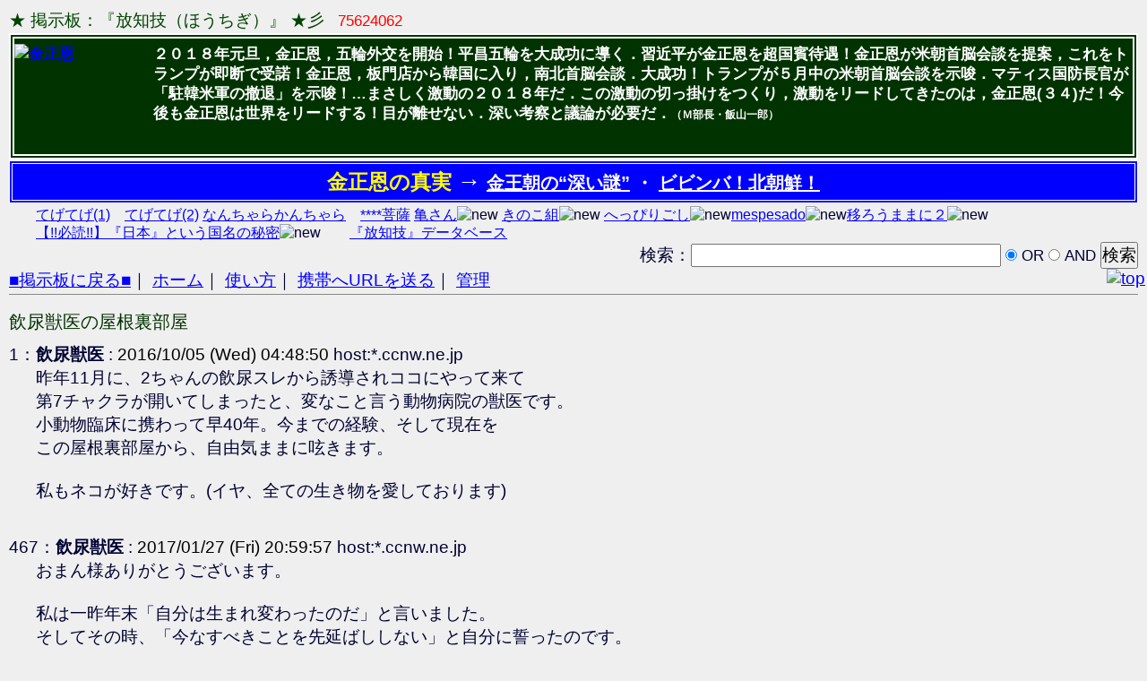

--- FILE ---
content_type: text/html; charset=utf-8
request_url: https://grnba.bbs.fc2bbs.net/reply/15885626/467/
body_size: 3967
content:
<!DOCTYPE html PUBLIC "-//W3C//DTD XHTML 1.0 Transitional//EN" "http://www.w3.org/TR/xhtml1/DTD/xhtml1-transitional.dtd">
<html xmlns="http://www.w3.org/1999/xhtml">
	<head>
		<meta http-equiv="Content-Type" content="text/html; charset=utf-8">
		<meta http-equiv="Content-Style-Type" content="text/css">
		<title>★ 掲示板：『放知技（ほうちぎ）』 ★彡</title>
		<link rel="stylesheet" href="https://bbs6.fc2bbs.net/bbs/css/_409100/409098.css" type="text/css">
		<link rel="stylesheet" href="/css/bbs_type2.css" type="text/css">
		<link href="/image/favicon.ico" rel="shortcut icon" />
		<link rel="alternate" type="application/rss+xml" title="rss" href="/rss/" />
	</head>



<body id="bbs_reply_body">

 <div id="body">
<p class="title">
	<span style="color:#004400">★ 掲示板：『放知技（ほうちぎ）』 ★彡</span>
	<span id="counter">75624062</span>
</p>


	<p class="subtitle">
<link href="http://grnba.jp/img/faviconE.ico" rel="shortcut icon">
<div style="width:0px;"><!-- shinobi ct2 -->
<!--script type="text/javascript" src="//ct2.shinobi.jp/sc/1390793"></script-->
<noscript><a href="//ct2.shinobi.jp/gg/1390793"><img src="//ct2.shinobi.jp/ll/1390793" border="0" alt="ct" width="0" /></a></noscript>
<!-- /shinobi ct2 --></div>
<span style="position:fixed;top:300px;right:2px;"><a href="#TOP"><img src="http://grnba.jp/i/top.gif" alt="top" width="44" height="22" /></a></span>
<div style="color:#ffffff;font-size:13pt;font-weight:bold;line-height:130%;margin:1px 0px 0px 0px;border:6px double white;background-color:#003300;padding:6px 4px 4px 0px;"><a href="http://grnba.jp/proyan.html" target="_blank"><img src="http://grnba.jp/i/KimJongUn2018.jpg" alt="金正恩" width="140" height="111" style="float:left;margin:0px 15px 8px 0px;" /></a>２０１８年元旦，金正恩，五輪外交を開始！平昌五輪を大成功に導く．習近平が金正恩を超国賓待遇！金正恩が米朝首脳会談を提案，これをトランプが即断で受諾！金正恩，板門店から韓国に入り，南北首脳会談．大成功！トランプが５月中の米朝首脳会談を示唆．マティス国防長官が「駐韓米軍の撤退」を示唆！…まさしく激動の２０１８年だ．この激動の切っ掛けをつくり，激動をリードしてきたのは，金正恩(３４)だ！今後も金正恩は世界をリードする！目が離せない．深い考察と議論が必要だ．<span style="font-size:9pt;">（Ｍ部長・飯山一郎）</span><br style="clear:both;" /></div>

<div align="center" style="color:#ffffff;font-size:15pt;font-weight:bold;margin:1px 0 0 0;border:4px double white;background-color:blue;padding:4px 0px 4px 0px;"><span style="color:yellow;font-size:17pt;">金正恩の真実</span> <span style="color:#ffffff;font-weight:bold;font-size:20pt;">→</span> <a href="http://grnba.jp/hukainazo.html" target="_blank" style="color:#ffffff;">金王朝の“深い謎”</a> ・ <a href="http://grnba.jp/proyan.html" target="_blank" style="color:#ffffff;">ビビンバ！北朝鮮！</a></div><div align="left" style="font-size:12pt;margin:3px 20px 0px 30px;line-height:130%;"><a href="http://grnba.jp" style="color:blue;font-weight:normal;" target="_blank">てげてげ(1)</a>　<a href="http://grnba.secret.jp/" style="color:blue;font-weight:normal;" target="_blank">てげてげ(2)</a> <a href="http://joren.bbs.fc2bbs.net/">なんちゃらかんちゃら</a>　<a href="http://iiyama16.blog.fc2cn.com/">****菩薩</a> <a href="http://cocologsatoko.cocolog-nifty.com/blog35/"></a> <a href="http://toneri2672.blog.fc2cn.com/" target="_blank">亀さん</a><img src="http://grnba.jp/img/new35.gif" alt="new" width="30" height="12" /> <a href="http://kinokokumi.blog13.fc2blog.us/" target="_blank">きのこ組</a><img src="http://grnba.jp/img/new35.gif" alt="new" width="30" height="12" /> <a href="https://ameblo.jp/yamatokokoro500" target="_blank">へっぴりごし</a><img src="http://grnba.jp/img/new35.gif" alt="new" width="30" height="12" /><a href="http://www.eonet.ne.jp/~mespesado" target="_blank">mespesado</a><img src="http://grnba.jp/img/new35.gif" alt="new" width="30" height="12" /><a href="http://oshosina2.blog.ss-blog.jp/" target="_blank">移ろうままに２</a><img src="http://grnba.jp/img/new35.gif" alt="new" width="30" height="12" /> <br /><a href="http://grnba.bbs.fc2bbs.net/reply/16427145/18/" target="_blank">【!!必読!!】『日本』という国名の秘密</a><img src="http://grnba.jp/img/new35.gif" alt="new" width="30" height="12" />　　<a href="http://grnba.bbs.fc2bbs.net/?act=reply&tid=16427145" target="_blank">『放知技』データベース</a></div>	</p>

<form class="search" style="text-align:right;" method="post" action="https://grnba.bbs.fc2bbs.net/" name="search_form">
	<input type="hidden" value="search" name="act" />
	検索：<input type="text" size="30" value="" name="keyword"/>
	<label>
		<input class="radio" type="radio" checked="" value="OR" name="andor" />
		<small>OR</small>
	</label>
	<label>
		<input class="radio" type="radio" value="AND" name="andor" />
		<small>AND</small>
	</label>
	<input class="button" type="submit" value="検索" name=""/>
</form>

<ul class="menu">
	<li><a href="https://grnba.bbs.fc2bbs.net/">■掲示板に戻る■</a>｜</li>
	<li><a href="http://grnba.com/iiyama/" target="_top">ホーム</a>｜</li>
	<li><a href="https://grnba.bbs.fc2bbs.net/?act=help">使い方</a>｜</li>
	<li><a href="mailto:@?body=https://grnba.bbs.fc2bbs.net/">携帯へURLを送る</a>｜</li>
	<li><a href="https://bbs6.fc2bbs.net/php/user.php/409098/?act=login" target="_blank">管理</a></li>
</ul>




<hr style="border-width: 0pt; background-color: rgb(136, 136, 136); color: rgb(136, 136, 136); height: 1px; position: relative; top: -0.4em;"/>


  <!-- 18451511 -->
  <h1 id="topic_title"><strong><span class="subj">飲尿獣医の屋根裏部屋</span></strong></h1>

<div id="bbslog">
<dl>
   <dt>
1：<strong><span class="name">飲尿獣医</span></strong>
:
	<p class="date">2016/10/05 (Wed) 04:48:50</p> host:*.ccnw.ne.jp   </dt>
   <dd>
昨年11月に、2ちゃんの飲尿スレから誘導されココにやって来て<br />
第7チャクラが開いてしまったと、変なこと言う動物病院の獣医です。<br />
小動物臨床に携わって早40年。今までの経験、そして現在を<br />
この屋根裏部屋から、自由気ままに呟きます。<br />
<br />
私もネコが好きです。(イヤ、全ての生き物を愛しております)   </dd>

   <dt>
467：<strong><span class="name">飲尿獣医</span></strong>
:
	<p class="date">2017/01/27 (Fri) 20:59:57</p> host:*.ccnw.ne.jp   </dt>
   <dd>
おまん様ありがとうございます。<br />
<br />
私は一昨年末「自分は生まれ変わったのだ」と言いました。<br />
そしてその時、「今なすべきことを先延ばししない」と自分に誓ったのです。<br />
にも拘らず、ココに入り浸ってしまっている。<br />
今なすべきことは、今月中に済ませます。<br />
３年間ずっと死ぬことばかり考えせられた自分の恥部<br />
そんなサラッと簡単に、飯山先生のように書ける能力は私にはありません。<br />
申し訳ないです。しばらくお待ちください。<br />
それまでココに書くことは止めます。<br />
返事も書きません。   </dd>
</dl>
</div><!--/bbs_log-->


<hr style="border-width: 0pt; background-color: rgb(136, 136, 136); color: rgb(136, 136, 136); height: 1px; position: relative; top: -0.4em;"/>


	<div id="nores"><p>このトピックはレス満タンなので返信できません。</p></div>







 </div><!---->

<center><iframe src='https://media5.fc2cn.com/1118/' style='width:728px;height:90px;border:none;' scrolling='no'></iframe><!-- FC2管理用 --> <img src="//media.fc2cn.com/counter_img.php?id=3476" width="1" height="1"> <!-- FC2管理用 --> </center> <hr noshade>
 <div align="center"><span style="font-size:12px;">Copyright &copy; 1999- <a href="https://bbs.fc2bbs.net/" title="FC2掲示板">FC2, inc</a> All Rights Reserved.</span></div>
<script src='//static.adlantis.jp/javascripts/AdLantisLoader.js' type='text/javascript' charset='utf-8'></script>
<!-- Begin: Adlantis, StickyZone: FC2掲示板 -->
<div class='adlantis_sticky_zone zid_Mjc2OQ%3D%3D%0A'></div>
<!-- End: Adlantis -->

<script type="text/javascript">

  var _gaq = _gaq || [];
  _gaq.push(['_setAccount', 'UA-7277237-5']);
  _gaq.push(['_setDomainName', '.bbs.fc2bbs.net']);
  _gaq.push(['_trackPageview']);

  (function() {
    var ga = document.createElement('script'); ga.type = 'text/javascript'; ga.async = true;
    ga.src = ('https:' == document.location.protocol ? 'https://ssl' : 'http://www') + '.google-analytics.com/ga.js';
    var s = document.getElementsByTagName('script')[0]; s.parentNode.insertBefore(ga, s);
  })();

</script>
</body>
</html>


--- FILE ---
content_type: text/css
request_url: https://grnba.bbs.fc2bbs.net/css/bbs_type2.css
body_size: 3839
content:
@charset "utf-8";
/* Reset
------------------------------------------------- */

html,body,div,
dl,dt,dd,ul,ol,li,
h1,h2,h3,h4,h5,h6,
pre,form,fieldset,input,textarea,
blockquote,th,td,p {
	margin: 0;
	padding: 0;
}



/* Default
------------------------------------------------- */

body {
	text-align: center;
	/*font-family: Verdana, Helvetica, "メイリオ", Meiryo, "ヒラギノ角ゴ Pro W3", "Hiragino Kaku Gothic Pro", "ＭＳ Ｐゴシック", sans-serif;
	line-height: 1.4;*/
	/*font-size: small !important;*/ /* IE7 */
	/*font-size: 82%;*/ 	/* IE6 */
}
/* Modern browser */
/*html>/**/body {
	font-size: 13px;
}*/




/* Hyper text
------------------------------------------------- */

a { 
	text-decoration: none;
	/*\*/
	overflow: hidden;	/* for Fx */
	/**/
}

/* Image
------------------------------------------------- */

img,
a img {
	border: none;
}
	
.emoji {
	vertical-align:middle;
}



/* Base elements
------------------------------------------------- */

h1 { font-size: 180%; }
	
h2 { font-size: 130%; }
	
h3 { font-size: 115%; }
	
h4,h5,h6 { font-size: 100%; }
	
ul, ol, li, dl, dt, dd { list-style: none; }

table {
	font-size: small　!important;	/* for Modern browser */
	font-size: 82%;	/* for IE6 */
}

/* BBS_TYPE03
------------------------------------------------- */
#container {
	width: 90%;
	margin: 10px auto;
}
#bbs_reply_body ,
#bbs_preview_body{
	background-color: #EFEFEF;
	background-image: none;
	text-align: left;
}
#bbs_done_body .square_banner{
	margin:10px 0;
}
.bbs_box {
	background-color: #ccffcc;
	border-top: 1px solid #D8D8D8;
	border-left: 1px solid #D8D8D8;
	border-bottom: 1px solid #000000;	
	border-right: 1px solid #000000;
	padding: 8px;
	margin: 10px 0;
}
.bbs_body {
	padding: 5px;
	border-top: 1px solid #000000;
	border-left: 1px solid #000000;
	border-bottom: 1px solid #D8D8D8;	
	border-right: 1px solid #D8D8D8;
	text-align: left;
}
#title_box {
	padding: 10px;
}
.log_box {
	background-color: #EFEFEF;
}
.log_body {
	padding-top: 0px; 
}
.log_header {
	width: 100%;
}
.log_title {
	width: 95%;
	padding: 10px 0;
}
.log_nav {
	width: 5%;
	text-align: right;
	vertical-align: top;
	text-decoration: underline;
}
#bbslog dd {
	margin-left: 30px;
	margin-bottom: 2em;
}
.formbox {
	margin-left: 30px;
	overflow: hidden;
}
p.date {
	display: inline;
	margin: 0 ;
	font-size: 1em;
}
span.name {
	font-size: 1em;
}
span.subj {
	font-size: 2em;
	font-weight: normal;
}
.formbox  li {
	margin-top: 5px;
}
.formbox a {
	text-decoration: underline;
}
.formbox .thread_title {
	width: 200px;
}
.formbox textarea {
	width: 600px;
	height: 100px;
}
.menu li {
	display: inline;
	
}
.bbs_body .menu {
	text-align: center;
	margin: 0 auto;
}
.err_msg {
	text-align: center;
	margin: 0.5em 0;
	color: #ff0000;
}
.pre_checkbox {
	margin-bottom: 20px;
}
.pre_checkbox dl {
	margin-left: 20px;
}
.pre_checkbox dt {
	margin-bottom: 10px;
}
.pre_checkbox dd {
	margin-bottom: 2px;
}
.pre_checkbox form,
.pre_checkbox table {
	margin-bottom: 10px;
}
.done_box {
	background-color: #EFEFEF;
}
.done_body {
	text-align: center;
}
.done_body strong {
	font-size:1.6em;
	margin-bottom: 10px;
}
.done_body p {
	margin-bottom: 5px;
}
.help_box {
	background-color: #EFEFEF;
}
.help_body .help_title {
	color: #ff0000;
	font-weight: bold;
	padding: 10px 0 0;
	margin-left: 10px;
}
.help_body ul {
	margin-left: 20px;
}
#nores {
	background-color: #ffffff;
	text-align: center;
	width: 550px;
	padding: 10px 0;
	border: 1px solid #ff0000;
}
#topic_title {
	font-size: x-small;
	padding: 0 0 10px;
}
#counter {
	display: inline;
	margin-left: 10px;
	text-align: left;
}
